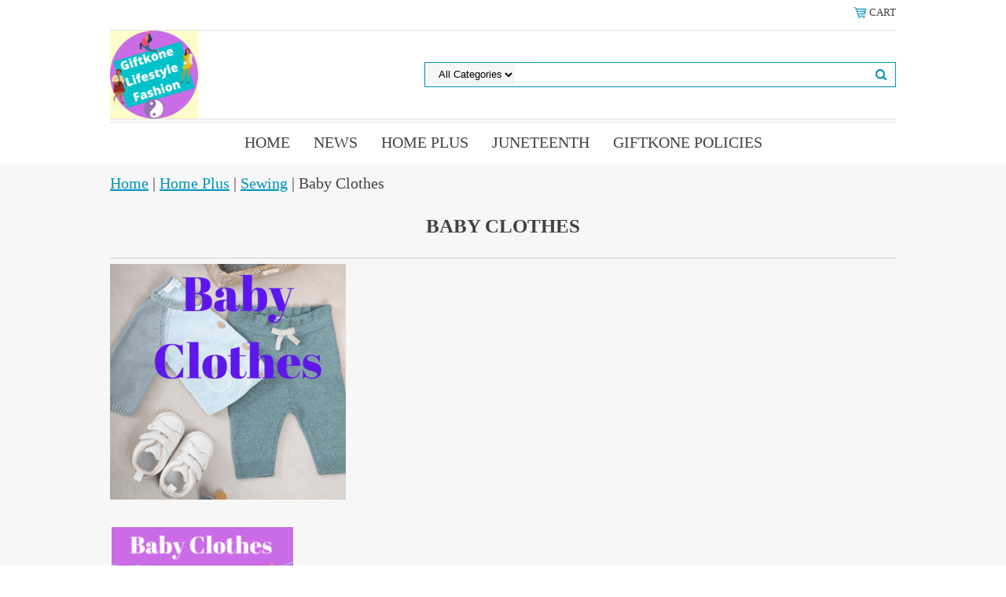

--- FILE ---
content_type: text/html
request_url: https://www.giftkone.com/babyclothes.html
body_size: 6149
content:
<!DOCTYPE html PUBLIC "-//W3C//DTD XHTML 1.0 Strict//EN" "http://www.w3.org/TR/xhtml1/DTD/xhtml1-strict.dtd"><html><head><meta name="viewport" content="width=device-width, initial-scale=1.0, minimum-scale=1.0, user-scalable=0" /><title>Baby Clothes</title><meta name="Keywords" content="BabyClothes, InfantClothing, Onzies, baby-clothing-tops, infant-one-pieace, ChildrensClothing, ChildClohingOutfits," /><link rel="stylesheet" type="text/css" href="https://sep.turbifycdn.com/ay/mobile/css/mmenu_2.css" /><link rel="stylesheet" type="text/css" href="css.css" /><style><!--@media screen and (max-width: 855px) { #topSearch {float:none;clear:both;width:100%;height:auto!important;}#topSearch select {width:100%}#topSearch #query {width:80%}#topSearch form {top:inherit;-webkit-transform:inherit;-ms-transform:inherit;transform:inherit}}--></style><link rel="stylesheet" type="text/css" href="category.css" /><link rel="stylesheet" type="text/css" href="css-edits.css" /><script type="text/javascript" src="https://ajax.googleapis.com/ajax/libs/jquery/1.11.2/jquery.min.js"></script><link rel="stylesheet" href="https://www.idevaffiliate.com/32292/templates/source/lightbox/css/jquery.fancybox.css" type="text/css"/>

<!-- External JS Libraries -->
<script type="text/javascript" src="https://www.idevaffiliate.com/32292/templates/source/lightbox/js/jquery-1.9.1.min.js"></script>
<script type="text/javascript" src="https://www.idevaffiliate.com/32292/templates/source/lightbox/js/jquery.fancybox.js"></script>
<script type="text/javascript" src="https://www.idevaffiliate.com/32292/templates/source/lightbox/js/video.js"></script>
<script type="text/javascript" src="https://www.idevaffiliate.com/32292/templates/source/lightbox/js/fancy-custom.js"></script>


<!-- Meta Pixel Code -->
<script>
!function(f,b,e,v,n,t,s)
{if(f.fbq)return;n=f.fbq=function(){n.callMethod?
n.callMethod.apply(n,arguments):n.queue.push(arguments)};
if(!f._fbq)f._fbq=n;n.push=n;n.loaded=!0;n.version='2.0';
n.queue=[];t=b.createElement(e);t.async=!0;
t.src=v;s=b.getElementsByTagName(e)[0];
s.parentNode.insertBefore(t,s)}(window, document,'script',
'https://connect.facebook.net/en_US/fbevents.js');
fbq('init', '322288096736808');
fbq('track', 'PageView');
</script>
<noscript><img height="1" width="1" style="display:none"
src="https://www.facebook.com/tr?id=322288096736808&ev=PageView&noscript=1"
/></noscript>
<!-- End Meta Pixel Code -->

<!-- Pinterest Tag -->
<script>
!function(e){if(!window.pintrk){window.pintrk = function () {
window.pintrk.queue.push(Array.prototype.slice.call(arguments))};var
  n=window.pintrk;n.queue=[],n.version="3.0";var
  t=document.createElement("script");t.async=!0,t.src=e;var
  r=document.getElementsByTagName("script")[0];
  r.parentNode.insertBefore(t,r)}}("https://s.pinimg.com/ct/core.js");
pintrk('load', '2612397521267', {em: '<user_email_address>'});
pintrk('page');
</script>
<noscript>
<img height="1" width="1" style="display:none;" alt=""
  src="https://ct.pinterest.com/v3/?event=init&tid=2612397521267&pd[em]=<hashed_email_address>&noscript=1" />
</noscript>
<!-- end Pinterest Tag -->

<meta name="msvalidate.01" content="C69A5398A2E25F71B0A8442555629FEA" />

<meta name="google-site-verification" content="CY7CWBHmofcwaf6oBJC0rGjgvkwsc_7LSjL88KRLAwY" /></head><body><div><header><div class="inner"><div class="cartBar"><a href="https://order.store.turbify.net/yhst-81245549996248/cgi-bin/wg-order?yhst-81245549996248" class="cartLink"><img style="max-width:17.5px;max-height:17.5px" src="https://s.turbifycdn.com/aah/yhst-81245549996248/img-22995.png" align="absmiddle"> </img><span>Cart</span></a></div><div id="superbarContainer"> <div id="ys_superbar">
	   <div id="ys_cpers">
		<div id="yscp_welcome_msg"></div>
		<div id="yscp_signin_link"></div>
		<div id="yscp_myaccount_link"></div>
		<div id="yscp_signout_link"></div>
	   </div>
	   <div id="yfc_mini"></div>
	   <div class="ys_clear"></div>
	</div>
      </div><div id="logo-search"><div class="oneMobRow"><a id="hamburger" href="#mmenu"><img style="max-width:25;max-height:30" alt="Menu" src="https://s.turbifycdn.com/aah/yhst-81245549996248/img-22996.png" align="absmiddle"> </img></a><span id="logo"><a href="index.html" title="Giftkone Lifestyle Fashion"><img style="max-width:235px;max-height:112px" alt="Giftkone Lifestyle Fashion" src="https://s.turbifycdn.com/aah/yhst-81245549996248/img-22997.png" align="absmiddle"> </img></a></span></div><div id="topSearch"><form id="searcharea" name="searcharea" action="nsearch.html" method="GET"><fieldset><select onchange="if (typeof YSB_AUTOCOMPLETE == 'object') { YSB_AUTOCOMPLETE.controller.setSuggestCategory(event); }" name="section"><option value="">All Categories</option></select><label for="query" class="labelfield"><input autocomplete="off" type="text" id="query" name="query" placeholder="" onkeyup="if (typeof YSB_AUTOCOMPLETE == 'object') { YSB_AUTOCOMPLETE.controller.suggest(event); }"></label><label for="searchsubmit" class="buttonlabel"><input type="submit" id="searchsubmit" class="ys_primary" value="Search" name="searchsubmit"><input type="hidden" value="yhst-81245549996248" name="vwcatalog"></label></fieldset></form>   <script type="text/javascript"> 
                    var isSafari = !!navigator.userAgent.match(/Version\/[\d\.]+.*Safari/); 
                    var isIOS = !!navigator.platform && /iPad|iPhone|iPod/.test(navigator.platform); 
                    if (isSafari && isIOS) { 
                        document.forms["searcharea"].onsubmit = function (searchAreaForm) { 
                            var elementsList = this.elements, queryString = '', url = '', action = this.action; 
                            for(var i = 0; i < elementsList.length; i++) { 
                                if (elementsList[i].name) { 
                                    if (queryString) { 
                                        queryString = queryString + "&" +  elementsList[i].name + "=" + encodeURIComponent(elementsList[i].value); 
                                    } else { 
                                        queryString = elementsList[i].name + "=" + encodeURIComponent(elementsList[i].value); 
                                    } 
                                } 
                            } 
                            if (action.indexOf("?") == -1) { 
                                action = action + "?"; 
                            } 
                            url = action + queryString; 
                            window.location.href = url; 
                            return false; 
                        } 
                    } 
                </script> 
        </div><br clear="all" /></div><nav id="mmenu"><ul id="topNav"><li class="mainNav"><a href="index.html" class="top">Home</a></li><li class="mainNav"><a href="newnews.html" class="top">News</a></li><li class="mainNav"><a href="home.html" class="top">Home Plus</a><ul class="sub"><li><a href="sewing.html">Sewing</a></li><li><a href="steampunk1.html">Steampunk Accessories</a></li><li><a href="dewaart.html"> Decorative Wall Art</a></li><li><a href="fo.html">For The Classroom </a></li><li><a href="gksb.html">Giftkone Small Business</a></li><li><a href="petfamily.html">Pet Family</a></li><li><a href="subloc.html">Submariner's Locker</a></li></ul></li><li class="mainNav"><a href="juneteenth.html" class="top">Juneteenth</a><ul class="sub"><li><a href="ju1.html">Juneteenth Quotes</a></li><li><a href="ju.html">Juneteenth Greeting Cards </a></li><li><a href="june19th.html">June19teenth North Star T-shirts</a></li><li><a href="button.html">June19teenth Button </a></li><li><a href="quotes.html">Juneteenth Decorations</a></li></ul></li><li class="mainNav"><a href="returnpolicy.html" class="top">Giftkone Policies</a><ul class="sub"><li><a href="returns.html">Returns </a></li><li><a href="service.html">Terms of Service </a></li><li><a href="shipping.html">Shipping Policy</a></li><li><a href="privacy1.html">Privacy Policy </a></li></ul></li></ul></nav></div></header><main><div class="inner"><div class="breadcrumbs"><div><a href="index.html">Home</a> | <a href="home.html">Home Plus</a> | <a href="sewing.html">Sewing</a> | Baby Clothes</div></div><div class="section-wrap"><div class="ys_promocategory" id="ys_promocategory" catid="babyclothes" categoryflag="1"></div><div class="fsection-name"><h1>Baby Clothes</h1></div><div class="fsection-image"><img src="https://s.turbifycdn.com/aah/yhst-81245549996248/babyclothes-7.png" width="300" height="300" border="0" hspace="0" vspace="0" alt="Baby Clothes" /></div><div class="fcontainer"><div class="frow"><div class="fcol c3"><div class="finner"><a href="https://www.zazzle.com/store/gkcsewing/products?cg=196354308652911579"><img src="https://s.turbifycdn.com/aah/yhst-81245549996248/steampunk-fashion-ideas-2.png" width="236" height="236" border="0" hspace="0" vspace="0" alt="No Name" data-original="https://s.turbifycdn.com/aah/yhst-81245549996248/no-name-25.png" class="fim" /></a><div class="name"><a href="https://www.zazzle.com/store/gkcsewing/products?cg=196354308652911579" title="No Name">No Name</a></div></div></div></div></div><div class="fsection-caption">Baby clothes and Infant outfit ideas can be found on this page and at the link to my Zazzle affiliate store. Just about all of the baby clothing item can be personalized with you own short message, or the name of the child this gift ideas is headed for.<br /><br /><div style="text-align:center;line-height:150%">
<a href="https://www.zazzle.com/collections/for_the_baby-119832900465212826?rf=238152296486118738" rel="nofollow"><img src="https://rlv.zcache.com/for_the_baby_119832900465212826-r_zrue5_7jzlfc_325.jpg" alt="For the baby" style="border:0;" /></a>
<br/>
<a href="https://www.zazzle.com/collections/for_the_baby-119832900465212826?rf=238152296486118738" rel="nofollow">For the baby</a>
<br/>by <a href="https://www.zazzle.com/store/gkcsewing?rf=238152296486118738" rel="nofollow">GKCSewing</a>
</div></div></div></div></main><footer><div class="inner"><div class="footerBoxes"><div class="box col11"><h3>Contact Us</h3>manager@giftkone.com</div><div class="newsletter box col11"><form method="post" action="//yhst-81245549996248.stores.yahoo.net/cgi-bin/pro-forma"><input name="subject" type="hidden" value="Newsletter Signup" /><input name="continue-url" type="hidden" value="giftkone.com" /><input name="owner" type="hidden" value="manager@giftkone.com" /><input name="newnames-to" type="hidden" value="yhst-81245549996248" /><h3>Let's Connect</h3><div class="prompt">Sign up for our Newsletter</div><input name="email" type="email" placeholder="email address" /><input type="submit" value="Sign Up" /><input type="hidden" name=".autodone" value="https://www.giftkone.com/babyclothes.html" /></form></div><br clear="all" /></div><div id="copyright">Copyright 2007-2023 Giftkone.com All Rights Reserved.</div></div></footer></div><div id="scrollToTop"><img src="https://s.turbifycdn.com/aah/yhst-81245549996248/steampunk-accessories-3.png" width="72" height="72" border="0" hspace="0" vspace="0" alt="Scroll to top" /></div><script type="text/javascript" id="yfc_loader" src="https://turbifycdn.com/store/migration/loader-min-1.0.34.js?q=yhst-81245549996248&ts=1727300541&p=1&h=order.store.turbify.net"></script><script type="text/javascript" src="https://sep.turbifycdn.com/ay/mobile/js/slick_2.js"></script><script type="text/javascript" src="https://sep.turbifycdn.com/ay/mobile/js/jquery.mmenu_1.min.js"></script><script type="text/javascript" src="https://sep.turbifycdn.com/ty/tm/js/jquery.elevateZoom-3.0.8.min.js"></script><script type="text/javascript" src="https://sep.turbifycdn.com/ty/tm/js/jquery.fancybox.pack.js"></script><script type="text/javascript" src="https://sep.turbifycdn.com/ty/tm/js/jquery.lazyload.min.js"></script><script type="text/javascript" src="https://sep.turbifycdn.com/ty/tm/js/scripts-bottom-fanal-4.js"></script><script type="text/javascript" src="https://sep.turbifycdn.com/ty/tm/js/scripts-bottom-append-fanal-4.js"></script></body>
<!-- Google tag (gtag.js) -->  <script async src='https://www.googletagmanager.com/gtag/js?id=UA-39499747-1'></script><script> window.dataLayer = window.dataLayer || [];  function gtag(){dataLayer.push(arguments);}  gtag('js', new Date());  gtag('config', 'UA-39499747-1');</script><script> var YStore = window.YStore || {}; var GA_GLOBALS = window.GA_GLOBALS || {}; var GA_CLIENT_ID; try { YStore.GA = (function() { var isSearchPage = (typeof(window.location) === 'object' && typeof(window.location.href) === 'string' && window.location.href.indexOf('nsearch') !== -1); var isProductPage = (typeof(PAGE_ATTRS) === 'object' && PAGE_ATTRS.isOrderable === '1' && typeof(PAGE_ATTRS.name) === 'string'); function initGA() { } function setProductPageView() { PAGE_ATTRS.category = PAGE_ATTRS.catNamePath.replace(/ > /g, '/'); PAGE_ATTRS.category = PAGE_ATTRS.category.replace(/>/g, '/'); gtag('event', 'view_item', { currency: 'USD', value: parseFloat(PAGE_ATTRS.salePrice), items: [{ item_name: PAGE_ATTRS.name, item_category: PAGE_ATTRS.category, item_brand: PAGE_ATTRS.brand, price: parseFloat(PAGE_ATTRS.salePrice) }] }); } function defaultTrackAddToCart() { var all_forms = document.forms; document.addEventListener('DOMContentLoaded', event => { for (var i = 0; i < all_forms.length; i += 1) { if (typeof storeCheckoutDomain != 'undefined' && storeCheckoutDomain != 'order.store.turbify.net') { all_forms[i].addEventListener('submit', function(e) { if (typeof(GA_GLOBALS.dont_track_add_to_cart) !== 'undefined' && GA_GLOBALS.dont_track_add_to_cart === true) { return; } e = e || window.event; var target = e.target || e.srcElement; if (typeof(target) === 'object' && typeof(target.id) === 'string' && target.id.indexOf('yfc') === -1 && e.defaultPrevented === true) { return } e.preventDefault(); vwqnty = 1; if( typeof(target.vwquantity) !== 'undefined' ) { vwqnty = target.vwquantity.value; } if( vwqnty > 0 ) { gtag('event', 'add_to_cart', { value: parseFloat(PAGE_ATTRS.salePrice), currency: 'USD', items: [{ item_name: PAGE_ATTRS.name, item_category: PAGE_ATTRS.category, item_brand: PAGE_ATTRS.brand, price: parseFloat(PAGE_ATTRS.salePrice), quantity: e.target.vwquantity.value }] }); if (typeof(target) === 'object' && typeof(target.id) === 'string' && target.id.indexOf('yfc') != -1) { return; } if (typeof(target) === 'object') { target.submit(); } } }) } } }); } return { startPageTracking: function() { initGA(); if (isProductPage) { setProductPageView(); if (typeof(GA_GLOBALS.dont_track_add_to_cart) === 'undefined' || GA_GLOBALS.dont_track_add_to_cart !== true) { defaultTrackAddToCart() } } }, trackAddToCart: function(itemsList, callback) { itemsList = itemsList || []; if (itemsList.length === 0 && typeof(PAGE_ATTRS) === 'object') { if (typeof(PAGE_ATTRS.catNamePath) !== 'undefined') { PAGE_ATTRS.category = PAGE_ATTRS.catNamePath.replace(/ > /g, '/'); PAGE_ATTRS.category = PAGE_ATTRS.category.replace(/>/g, '/') } itemsList.push(PAGE_ATTRS) } if (itemsList.length === 0) { return; } var ga_cartItems = []; var orderTotal = 0; for (var i = 0; i < itemsList.length; i += 1) { var itemObj = itemsList[i]; var gaItemObj = {}; if (typeof(itemObj.id) !== 'undefined') { gaItemObj.id = itemObj.id } if (typeof(itemObj.name) !== 'undefined') { gaItemObj.name = itemObj.name } if (typeof(itemObj.category) !== 'undefined') { gaItemObj.category = itemObj.category } if (typeof(itemObj.brand) !== 'undefined') { gaItemObj.brand = itemObj.brand } if (typeof(itemObj.salePrice) !== 'undefined') { gaItemObj.price = itemObj.salePrice } if (typeof(itemObj.quantity) !== 'undefined') { gaItemObj.quantity = itemObj.quantity } ga_cartItems.push(gaItemObj); orderTotal += parseFloat(itemObj.salePrice) * itemObj.quantity; } gtag('event', 'add_to_cart', { value: orderTotal, currency: 'USD', items: ga_cartItems }); } } })(); YStore.GA.startPageTracking() } catch (e) { if (typeof(window.console) === 'object' && typeof(window.console.log) === 'function') { console.log('Error occurred while executing Google Analytics:'); console.log(e) } } </script> <script type="text/javascript">
csell_env = 'ue1';
 var storeCheckoutDomain = 'order.store.turbify.net';
</script>

<script type="text/javascript">
  function toOSTN(node){
    if(node.hasAttributes()){
      for (const attr of node.attributes) {
        node.setAttribute(attr.name,attr.value.replace(/(us-dc1-order|us-dc2-order|order)\.(store|stores)\.([a-z0-9-]+)\.(net|com)/g, storeCheckoutDomain));
      }
    }
  };
  document.addEventListener('readystatechange', event => {
  if(typeof storeCheckoutDomain != 'undefined' && storeCheckoutDomain != "order.store.turbify.net"){
    if (event.target.readyState === "interactive") {
      fromOSYN = document.getElementsByTagName('form');
        for (let i = 0; i < fromOSYN.length; i++) {
          toOSTN(fromOSYN[i]);
        }
      }
    }
  });
</script>
<script type="text/javascript">
// Begin Store Generated Code
 </script> <script type="text/javascript" src="https://s.turbifycdn.com/lq/ult/ylc_1.9.js" ></script> <script type="text/javascript" src="https://s.turbifycdn.com/ae/lib/smbiz/store/csell/beacon-a9518fc6e4.js" >
</script>
<script type="text/javascript">
// Begin Store Generated Code
 csell_page_data = {}; csell_page_rec_data = []; ts='TOK_STORE_ID';
</script>
<script type="text/javascript">
// Begin Store Generated Code
function csell_GLOBAL_INIT_TAG() { var csell_token_map = {}; csell_token_map['TOK_SPACEID'] = '2022276099'; csell_token_map['TOK_URL'] = ''; csell_token_map['TOK_STORE_ID'] = 'yhst-81245549996248'; csell_token_map['TOK_ITEM_ID_LIST'] = 'babyclothes'; csell_token_map['TOK_ORDER_HOST'] = 'order.store.turbify.net'; csell_token_map['TOK_BEACON_TYPE'] = 'prod'; csell_token_map['TOK_RAND_KEY'] = 't'; csell_token_map['TOK_IS_ORDERABLE'] = '2';  c = csell_page_data; var x = (typeof storeCheckoutDomain == 'string')?storeCheckoutDomain:'order.store.turbify.net'; var t = csell_token_map; c['s'] = t['TOK_SPACEID']; c['url'] = t['TOK_URL']; c['si'] = t[ts]; c['ii'] = t['TOK_ITEM_ID_LIST']; c['bt'] = t['TOK_BEACON_TYPE']; c['rnd'] = t['TOK_RAND_KEY']; c['io'] = t['TOK_IS_ORDERABLE']; YStore.addItemUrl = 'http%s://'+x+'/'+t[ts]+'/ymix/MetaController.html?eventName.addEvent&cartDS.shoppingcart_ROW0_m_orderItemVector_ROW0_m_itemId=%s&cartDS.shoppingcart_ROW0_m_orderItemVector_ROW0_m_quantity=1&ysco_key_cs_item=1&sectionId=ysco.cart&ysco_key_store_id='+t[ts]; } 
</script>
<script type="text/javascript">
// Begin Store Generated Code
function csell_REC_VIEW_TAG() {  var env = (typeof csell_env == 'string')?csell_env:'prod'; var p = csell_page_data; var a = '/sid='+p['si']+'/io='+p['io']+'/ii='+p['ii']+'/bt='+p['bt']+'-view'+'/en='+env; var r=Math.random(); YStore.CrossSellBeacon.renderBeaconWithRecData(p['url']+'/p/s='+p['s']+'/'+p['rnd']+'='+r+a); } 
</script>
<script type="text/javascript">
// Begin Store Generated Code
var csell_token_map = {}; csell_token_map['TOK_PAGE'] = 'p'; csell_token_map['TOK_CURR_SYM'] = '$'; csell_token_map['TOK_WS_URL'] = 'https://yhst-81245549996248.csell.store.turbify.net/cs/recommend?itemids=babyclothes&location=p'; csell_token_map['TOK_SHOW_CS_RECS'] = 'false';  var t = csell_token_map; csell_GLOBAL_INIT_TAG(); YStore.page = t['TOK_PAGE']; YStore.currencySymbol = t['TOK_CURR_SYM']; YStore.crossSellUrl = t['TOK_WS_URL']; YStore.showCSRecs = t['TOK_SHOW_CS_RECS']; </script> <script type="text/javascript" src="https://s.turbifycdn.com/ae/store/secure/recs-1.3.2.2.js" ></script> <script type="text/javascript" >
</script>
</html>
<!-- html109.prod.store.e1b.lumsb.com Tue Jan 20 12:31:24 PST 2026 -->


--- FILE ---
content_type: text/css
request_url: https://www.giftkone.com/category.css
body_size: 649
content:
.section-wrap {padding-bottom: 30px;}
.section-wrap img{ max-width:100%; height:auto;}
.fcontainer{ max-width:1000px; margin:0 auto; width:100%;}
.fsection-caption{ padding:35px 0;}
.fsection-name {text-align: center; border-bottom: 1px solid #cdcfcf; margin-bottom: 7px;}
.fsection-image{ margin-bottom:20px;}
    .fsection-name h1{ color: #424242; font-size: 25px; text-transform: uppercase; margin:30px 0 25px 0;}
    .frow{ margin-left:-1%; margin-right:-1%; clear: both;}
    .frow:after,
    .frow:before,
    .fcontainer:after,
    .fcontainer:before{
        display: table;
        clear: both;
        content: " ";
    }
        .fcol{width:23%; margin:1%; float: left; position: relative; min-height: 333px; border-bottom:1px solid #0093bd; padding-bottom: 3px;}
        .frow *{box-sizing: border-box;}
        .finner{ color: Georgia, Times New Roman, Times, serif; font-size:15px; text-align: center;}
        .finner:hover, .finner a:hover{font-weight:700;}
            .finner a{ display: block; text-decoration: none; color: #424242;}
            .finner .name a{font-size:15px; margin:0 0 8px 0;overflow-wrap:break-word}
            .finner img.fim{ max-width:100%; height:auto;border: 2px solid transparent}
            .finner:hover img.fim{ border:2px solid #0093bd; -webkit-box-shadow: 0px 0px 9px 1px rgba(0,0,0,0.32); -moz-box-shadow: 0px 0px 9px 1px rgba(0,0,0,0.32); box-shadow: 0px 0px 9px 1px rgba(0,0,0,0.32);}
            .price-row > .strike-price,
            .price-row > .price{ display: inline;}
            .price-row > .price{ font-weight:700;}
            .price-row > .strike-price{font-style: italic; font-weight:400 !important; text-decoration: line-through; color: #7e7e7e; padding-right:10px;}
            .finner a.fshop-now{font-weight:400; padding: 0 1em; font-size:14px; border:1px solid #aaaaaa; display: inline-block; height:30px; text-align: center; margin-left:auto; margin-right:auto; line-height:26px; margin-top: 10px; text-transform: uppercase;}
            .finner:hover a.fshop-now{ color: #fff; background: #0093bd; border-color: #0093bd;}
@media screen and (max-width: 1035px){
    .section-wrap{padding:0 1%;}
}
@media screen and (max-width: 850px){
    .fcol{width:48%;}
    .fcol:nth-of-type(2n+1){ clear: left;}
}
@media screen and (max-width: 500px){
    .fcol{min-height:1%;}
}
@media screen and (max-width: 360px) {
    .fcol {width:100%}
}
